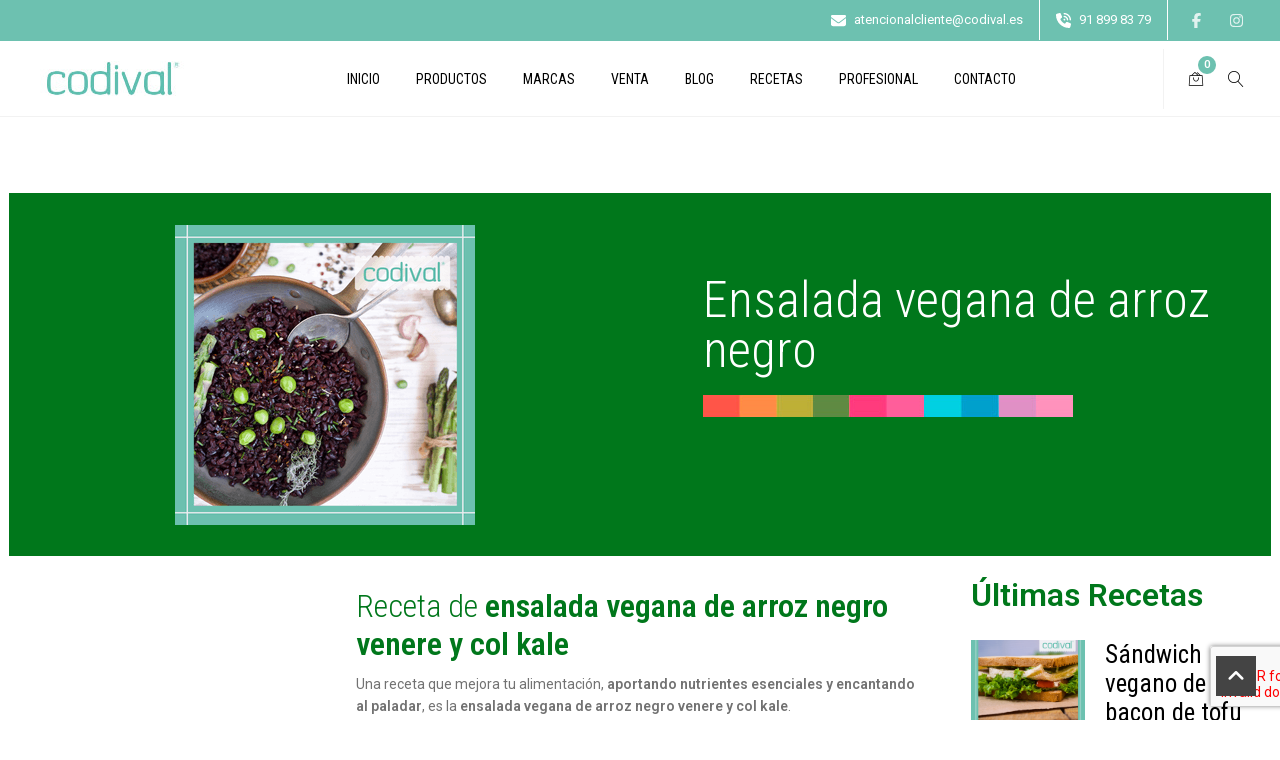

--- FILE ---
content_type: text/css
request_url: https://codival.es/wp-content/themes/creativo/assets/css/style.min.css?ver=7.7.35
body_size: 17140
content:
.top-bar .top_contact a{display:-webkit-box;display:-ms-flexbox;display:flex;-webkit-box-align:center;-ms-flex-align:center;align-items:center}
.top-bar .top_contact svg{width:15px;height:15px;-webkit-transition:all .2s ease-in-out;transition:all .2s ease-in-out}
.side_contact .top_contact svg{width:15px;height:15px;-webkit-transition:fill .2s ease-in-out;transition:fill .2s ease-in-out}
.side_contact .top_contact .contact_email a{display:-webkit-box;display:-ms-flexbox;display:flex;-webkit-box-align:start;-ms-flex-align:start;align-items:flex-start;-webkit-box-align:center;-ms-flex-align:center;align-items:center}
.side_contact .top_contact .contact_phone,.side_contact .top_contact .contact_address{display:-webkit-box !important;display:-ms-flexbox !important;display:flex !important;-webkit-box-align:center;-ms-flex-align:center;align-items:center}
.side_contact .top_contact .contact_address svg{width:17px;height:17px}
#top-menu li:first-child>a{padding-left:0}
#top-menu li ul.remove_css_animation{transition:initial;-webkit-transition:initial;display:none}
#top-menu li ul.sub-menu li a{padding-left:1rem;padding-right:1rem}
#top-menu li:hover ul{opacity:1;visibility:visible}
#top-menu li li{border-bottom:1px solid #edf2f7;padding:0;line-height:2.5rem}
#top-menu li li:last-child{border-bottom:0}
#top-menu li li a{display:block}
#top-menu li:last-child{border:0}
.full_header{z-index:2000}
.admin-bar.side-header .header_inside_left,.admin-bar.side-header .header_inside_right{top:32px}
.side_inside a{display:block}
.side_navigation #navigation .sf-sub-indicator{position:absolute;right:0}
.side_navigation #navigation ul li{line-height:48px;height:48px;padding:0 30px}
.side_navigation #navigation ul li.header_search_li{display:none}
.side_navigation #navigation ul li:hover{z-index:1}
.side_navigation #navigation ul li a:hover,.side_navigation #navigation ul li.current_page_item a,.side_navigation #navigation ul li.current-menu-ancestor a{border-left-color:#65c18b}
.side_navigation #navigation ul.sub-menu{box-shadow:1px 0 4px rgba(0,0,0,0.1);-webkit-box-shadow:1px 1px 4px rgba(0,0,0,0.2)}
.side_navigation #navigation ul ul li{padding:0}
.side_navigation #navigation ul ul li .sf-sub-indicator{right:5px}
.side_navigation #navigation ul li a{display:block;line-height:48px;-webkit-box-sizing:border-box;box-sizing:border-box;padding:0 30px;border-left:3px solid transparent;transition:all .2s ease-in-out;-webkit-transition:all .2s ease-in-out;border-bottom:1px solid #e8ebed;background-color:transparent}
.side_navigation #navigation ul ul{left:300px;top:0;min-width:220px;border-top:0}
.side_navigation #navigation ul ul:before{content:"";position:absolute;left:0;width:3px;height:100%;background-color:green;z-index:9999}
.side_navigation #navigation ul ul li a{border-left:0;border-bottom:0;height:auto}
.side_navigation #navigation ul ul ul{left:220px}
.side_navigation #navigation>ul li:hover>a{border-left-color:#65c18b}
.header_inside_right .side_navigation #navigation .sf-sub-indicator{right:auto;left:0}
.header_inside_right .side_navigation #navigation ul li a{border-left:0;border-right:3px solid transparent}
.header_inside_right .side_navigation #navigation ul li a:hover,.header_inside_right .side_navigation #navigation ul li.current_page_item a,.header_inside_right .side_navigation #navigation ul li.current-menu-ancestor a{border-right-color:#65c18b}
.header_inside_right .side_navigation #navigation ul>ul li:hover>a{border-right-color:#65c18b}
.header_inside_right .side_navigation #navigation ul ul{right:300px;left:auto;border-left:0}
.header_inside_right .side_navigation #navigation ul ul:before{content:"";position:absolute;width:3px;height:100%;background-color:green;z-index:9999;right:0;left:auto}
.header_inside_right .side_navigation #navigation ul ul ul{right:220px}
.header_inside_right .side_navigation #navigation ul ul li a{border-right:0}
.mobile_menu_holder{z-index:99999}
.sticky_mobile{position:fixed !important;top:0;width:100%;z-index:9999}
#searchform{position:relative}
#searchform .search_form_button .searchbut{font-family:"Font Awesome 5 Free";font-weight:900}
.responsive-search .responsive_search_submit{font-family:"Font Awesome 5 Free";font-weight:900;position:absolute}
figure a .text-overlay{opacity:0;height:100%;position:absolute;text-decoration:none;width:100%;z-index:100;background:#80c550;background:rgba(128,197,80,0.9);-webkit-transition:all .4s;transition:all .4s}
figure.event_image_list .text-overlay{opacity:0;height:100%;position:absolute;text-decoration:none;width:100%;z-index:100;background:#80c550;background:rgba(128,197,80,0.9);-webkit-transition:all .4s;transition:all .4s}
figure.event_image_list:hover .text-overlay{opacity:1}
.blogpost:hover .text-overlay,.posts-grid-item:hover .text-overlay,.grid-posts:hover .text-overlay{opacity:1}
figure a .text-overlay .info{text-align:center;top:56%;transform:translateY(-50%);-webkit-transform:translateY(-50%);transition:top .2s linear;-webkit-transition:top .2s linear;-moz-transition:top .2s linear;width:100%;left:0;position:absolute;color:#fff;font-size:45px;line-height:45px;font-weight:300}
.blogpost:hover figure a .text-overlay .info,.posts-grid-item:hover figure a .text-overlay .info,.grid-posts:hover figure a .text-overlay .info{top:50%}
figure a .text-overlay .info .plus_icon{display:block;position:relative;top:-3px}
figure a .text-overlay .info i{display:block;font-size:16px;width:40px;height:40px;line-height:40px;margin:0 auto;background-color:#444;border-radius:50%}
.thumbs-post-prev a,.thumbs-post-next a{display:-webkit-box;display:-ms-flexbox;display:flex;-webkit-box-align:center;-ms-flex-align:center;align-items:center}
.thumbs-post-prev a h5,.thumbs-post-next a h5{color:#2d3748}
.vertical-related-posts .related-posts-item:last-child{margin-bottom:0}
.vertical-related-posts .thumbnail-wrap{min-width:345px}
.related-thumbs-img img{width:100%;height:auto}
.posts-pagination a,.posts-pagination span.current{width:2rem;line-height:2.25rem;height:2.25rem}
.posts-pagination .pagination-next,.posts-pagination .pagination-prev{width:4rem}
.posts-pagination .posts-navigation-numbers a:last-child{margin-right:0}
.cr-equal-height .posts-grid-item .post-content-render{height:100%;display:-webkit-box;display:-ms-flexbox;display:flex;-webkit-box-orient:vertical;-webkit-box-direction:normal;-ms-flex-direction:column;flex-direction:column}
.cr-equal-height .posts-grid-item .post-content-render figure{height:100%;-webkit-box-flex:1;-ms-flex-positive:1;flex-grow:1}
.cr-equal-height .post-excerpt{-webkit-box-flex:1;-ms-flex-positive:1;flex-grow:1}
.cr-equal-height .post-meta,.cr-equal-height .post-meta-separator{-webkit-box-flex:0;-ms-flex-positive:0;flex-grow:0}
.cr-equal-height .post-content{display:-webkit-box;display:-ms-flexbox;display:flex;-webkit-box-orient:vertical;-webkit-box-direction:normal;-ms-flex-direction:column;flex-direction:column;height:100%}
.cr-recent-posts-container .cr-img-full-height a{height:100%}
.cr-recent-posts-container .cr-img-full-height img{height:100%;-o-object-fit:cover;object-fit:cover}
.sidebar-widget ul li.cat-item,.footer_widget ul li.cat-item,.social-links-wrap ul li.cat-item{position:relative}
.sidebar-widget ul li.cat-item span,.footer_widget ul li.cat-item span,.social-links-wrap ul li.cat-item span{position:absolute;right:0}
.sidebar-widget span.post-date,.footer_widget span.post-date,.social-links-wrap span.post-date{font-size:.75rem;display:block;margin-bottom:.625rem}
.sidebar-widget .gallery-item,.footer_widget .gallery-item,.social-links-wrap .gallery-item{margin:0 !important}
.sidebar-widget .gallery-item img,.footer_widget .gallery-item img,.social-links-wrap .gallery-item img{border-color:transparent !important}
.sidebar-widget .contact li,.footer_widget .contact li,.social-links-wrap .contact li{border:0;padding-left:2rem;padding-bottom:0;margin-bottom:1rem;position:relative}
.sidebar-widget .contact li i,.sidebar-widget .contact li svg,.footer_widget .contact li i,.footer_widget .contact li svg,.social-links-wrap .contact li i,.social-links-wrap .contact li svg{left:0;text-align:center;position:absolute;width:1.25rem;height:1.25rem;line-height:1.25rem;top:2px}
.sidebar-widget .get_social,.footer_widget .get_social,.social-links-wrap .get_social{display:-webkit-box;display:-ms-flexbox;display:flex;-ms-flex-wrap:wrap;flex-wrap:wrap;-webkit-box-pack:center;-ms-flex-pack:center;justify-content:center}
.sidebar-widget .get_social li,.footer_widget .get_social li,.social-links-wrap .get_social li{border:0;padding:0;margin:2px}
.sidebar-widget .instagram-widget li,.footer_widget .instagram-widget li,.social-links-wrap .instagram-widget li{border:0;padding:0;margin:0}
.flexslider-wrap .flexslider{overflow:hidden}
.video-container{position:relative;padding-bottom:56.25%;padding-top:0;height:0;overflow:hidden}
.video-container iframe,.video-container object,.video-container embed{position:absolute;top:0;left:0;width:100%;height:100%}
#mobile-panel{-webkit-transform:translateX(-300px);transform:translateX(-300px);z-index:99999;-webkit-backface-visibility:hidden;visibility:hidden;width:300px;background:#fff}
.side-panel-trigger{position:relative}
body.mobile-panel-open #mobile-panel{-webkit-transform:translateX(0);transform:translateX(0);visibility:visible}
body.mobile-panel-open #mobile-panel .sidebar-widget{overflow:hidden}
#mobile-panel{-webkit-transition:visibility .5s ease-in-out,-webkit-transform .5s ease-in-out;transition:visibility .5s ease-in-out,-webkit-transform .5s ease-in-out;transition:transform .5s ease-in-out,visibility .5s ease-in-out;transition:transform .5s ease-in-out,visibility .5s ease-in-out,-webkit-transform .5s ease-in-out}
#mobile-panel .mobile-close_navbar{padding-right:3px}
#mobile-panel .mobile_search_holder{background:transparent;padding:0;border:0;margin-top:30px}
#mobile-panel #responsive_menu{border:0}
#mobile-panel #responsive_menu li a:not(.button){padding:10px 0;font-size:12px}
#mobile-panel #responsive_menu ul .sf-sub-indicator i{-webkit-transform:rotate(90deg);transform:rotate(90deg)}
#mobile-panel #responsive_menu ul .sf-sub-indicator.nav-sub-opened i{-webkit-transform:rotate(270deg);transform:rotate(270deg)}
#mobile-panel #responsive_menu ul ul{padding-left:30px}
#mobile-panel #responsive_menu ul li a:not(.button){padding-left:30px}
#mobile-panel #responsive_menu .sf-sub-indicator{width:85px;margin-right:-15px;padding-left:35px;line-height:45px;font-size:15px;right:0}
#mobile-panel #responsive_menu .sf-sub-indicator i{-webkit-transition:-webkit-transform .2s ease-in-out;transition:-webkit-transform .2s ease-in-out;transition:transform .2s ease-in-out;transition:transform .2s ease-in-out,-webkit-transform .2s ease-in-out;-webkit-transition:transform .2s ease-in-out}
#mobile-panel #responsive_menu .sf-sub-indicator.nav-sub-opened i{-webkit-transform:rotate(180deg);transform:rotate(180deg)}
#mobile-panel #mobile-panel-trigger{opacity:0;-webkit-transition:opacity .2s ease-in-out,visibility .2s ease-in-out,-webkit-transform .15s ease-in-out;transition:opacity .2s ease-in-out,visibility .2s ease-in-out,-webkit-transform .15s ease-in-out;transition:opacity .2s ease-in-out,visibility .2s ease-in-out,transform .15s ease-in-out;transition:opacity .2s ease-in-out,visibility .2s ease-in-out,transform .15s ease-in-out,-webkit-transform .15s ease-in-out;-webkit-transition-delay:.4s;transition-delay:.4s;visibility:hidden;-webkit-transform:translateX(-40px);transform:translateX(-40px)}
.body-overlay-mobile{-webkit-backface-visibility:hidden;z-index:101;visibility:hidden}
body.mobile-panel-open #mobile-panel #mobile-panel-trigger{opacity:1;-webkit-transform:translateX(0);transform:translateX(0);visibility:visible}
body.mobile-panel-open .body-overlay-mobile{opacity:.85;pointer-events:auto;visibility:visible}
#mobile-shop-panel{-webkit-transform:translateX(-300px);transform:translateX(-300px);z-index:99999;-webkit-backface-visibility:hidden;visibility:hidden;width:300px;background:#fff;-webkit-transition:visibility .5s ease-in-out,-webkit-transform .5s ease-in-out;transition:visibility .5s ease-in-out,-webkit-transform .5s ease-in-out;transition:transform .5s ease-in-out,visibility .5s ease-in-out;transition:transform .5s ease-in-out,visibility .5s ease-in-out,-webkit-transform .5s ease-in-out}
#mobile-shop-panel .mobile-shop-close_navbar{padding-right:3px}
#mobile-shop-panel #mobile-shop-panel-trigger{opacity:0;-webkit-transition:opacity .2s ease-in-out,visibility .2s ease-in-out,-webkit-transform .15s ease-in-out;transition:opacity .2s ease-in-out,visibility .2s ease-in-out,-webkit-transform .15s ease-in-out;transition:opacity .2s ease-in-out,visibility .2s ease-in-out,transform .15s ease-in-out;transition:opacity .2s ease-in-out,visibility .2s ease-in-out,transform .15s ease-in-out,-webkit-transform .15s ease-in-out;-webkit-transition-delay:.4s;transition-delay:.4s;visibility:hidden;-webkit-transform:translateX(-40px);transform:translateX(-40px)}
#mobile-shop-panel .shopping_cart_items{position:relative;visibility:visible;opacity:1;-webkit-box-shadow:none;box-shadow:none;margin:0;width:100%;border:0;background-color:transparent}
#mobile-shop-panel .shopping_cart_items:before{content:initial}
#mobile-shop-panel .shopping_cart_items .cart_item{background-color:transparent;padding:1.25rem 0}
#mobile-shop-panel .shopping_cart_items .cart_item_title{font-size:18px;font-weight:600}
#mobile-shop-panel .shopping_cart_items .cart_item_price_quantity{font-size:14px;font-weight:600;opacity:.6}
#mobile-shop-panel .shopping_cart_items .shopping_cart_total,#mobile-shop-panel .shopping_cart_items .cart_checkout{padding:1.25rem 0}
body.mobile-shop-panel-open #mobile-shop-panel{-webkit-transform:translateX(0);transform:translateX(0);visibility:visible}
body.admin-bar #mobile-shop-panel{margin-top:46px}
.body-overlay-mobile-shop{-webkit-backface-visibility:hidden;z-index:50;visibility:hidden}
body.mobile-shop-panel-open{overflow:hidden}
body.mobile-shop-panel-open #mobile-shop-panel #mobile-shop-panel-trigger{opacity:1;-webkit-transform:translateX(0);transform:translateX(0);visibility:visible}
body.mobile-shop-panel-open .body-overlay-mobile-shop{opacity:.85;z-index:50;pointer-events:auto;visibility:visible}
#woo-side-panel{background-color:#fff;color:#444;width:400px;right:-400px;z-index:3006;-webkit-backface-visibility:hidden}
#woo-side-panel .side_shopping_cart_items{display:-webkit-box;display:-ms-flexbox;display:flex;-webkit-box-orient:vertical;-webkit-box-direction:normal;-ms-flex-direction:column;flex-direction:column;-webkit-box-pack:justify;-ms-flex-pack:justify;justify-content:space-between;height:100%}
#woo-side-panel .shopping_cart_total,#woo-side-panel .cart_checkout{padding-left:0 !important;padding-right:0 !important}
#woo-side-panel .cart_item{padding-left:0 !important;padding-right:25px}
#woo-side-panel .cr_offcanvas_cart_content{height:100%}
#woo-side-panel .cr_cart_items_wrap{max-height:70vh;overflow-y:auto}
#woo-side-panel .cr_cart_items_wrap::-webkit-scrollbar{width:4px}
#woo-side-panel .cr_cart_items_wrap::-webkit-scrollbar-thumb{background-color:#888;border-radius:10px}
#woo-side-panel .cr_cart_items_wrap::-webkit-scrollbar-track{background-color:#f1f1f1;border-radius:10px}
#woo-side-panel .cart-item-image{max-width:80px}
.shopping_cart_items .cart_item_details{position:relative;padding-right:20px}
.cr_remove_product_side{top:10px;right:0;width:18px;height:18px;line-height:18px;text-align:center;background-color:#f4f4f4;font-size:14px;font-weight:700;color:#e41212;-webkit-transition:all .2s ease-in-out;transition:all .2s ease-in-out}
.cr_remove_product_side:hover{color:#fff;background-color:#e41212}
#side-panel{right:-300px;z-index:3006;-webkit-backface-visibility:hidden}
.side-panel-trigger{position:relative}
body.side-panel-open #side-panel,body.woo-side-panel-open #woo-side-panel{right:0}
body.admin-bar #side-panel,body.admin-bar #woo-side-panel{padding-top:72px}
body.side-panel-open #side-panel .sidebar-widget,body.woo-side-panel-open #woo-side-panel .sidebar-widget{overflow:hidden}
body.woo-side-panel-open{overflow:hidden}
#side-panel,#woo-side-panel{-webkit-transition:right .4s ease;transition:right .4s ease}
body.side-push-panel.stretched #wrapper,body.side-push-panel.stretched #header .container{-webkit-transition:right .4s ease;transition:right .4s ease}
.body-overlay{-webkit-backface-visibility:hidden}
body.side-panel-open .body-overlay,body.woo-side-panel-open .body-overlay{opacity:.7;z-index:50;pointer-events:auto}
body.side-panel-open:not(.device-xxs):not(.device-xs):not(.device-sm) .body-overlay:hover,body.woo-side-panel-open:not(.device-xxs):not(.device-xs):not(.device-sm) .body-overlay:hover{cursor:crosshair}
.testimonials-wrap.modern .testimonial-item:before{content:"";width:109px;height:109px;background:url("../images/quotes.png") no-repeat top left;position:absolute;display:block;top:0;left:0}
.testimonials-wrap.modern .testimonial-item.has_image{padding-top:0}
.testimonials-wrap.modern .testimonial-item.has_image:before{top:45px}
.testimonials-wrap.modern .testimonial-item.testimonial-right:before{left:auto;right:0;-webkit-transform:rotateY(180deg);transform:rotateY(180deg)}
.testimonials-wrap.modern .testimonial-item.testimonial-left.has_image:before,.testimonials-wrap.modern .testimonial-item.testimonial-right.has_image:before{background-size:50px;width:50px;height:50px;top:80px;left:10px}
.testimonials-wrap.modern .testimonial-item.testimonial-right.has_image:before{left:auto;right:10px}
.product_feature .pf-image-left_above{margin-left:0}
.product_feature .pf-image-right_above{margin-right:0}
.cr-countdown.inline .countdown-ul{margin-bottom:30px}
.cr-countdown.inline .countdown-ul li{margin:0;padding:0;border:0}
.cr-countdown.inline .countdown-ul li>div{margin-right:20px;padding-right:30px;display:-webkit-box;display:-ms-flexbox;display:flex;-webkit-box-align:center;-ms-flex-align:center;align-items:center;position:relative}
.cr-countdown.inline .countdown-ul li>div:after{content:"/";position:absolute;right:0;line-height:1;font-weight:300}
.cr-countdown.inline .countdown-ul li:last-child>div{margin-right:0;padding-right:0}
.cr-countdown.inline .countdown-ul li:last-child>div:after{content:initial}
.cr-countdown.inline .countdown-ul li .time_st{margin-bottom:0;margin-right:5px}
.get_social li a,#navigation .has-mega-menu .get_social li a{display:-webkit-box;display:-ms-flexbox;display:flex;-webkit-box-align:center;-ms-flex-align:center;align-items:center;-webkit-box-pack:center;-ms-flex-pack:center;justify-content:center;width:32px;height:32px}
.get_social li svg,#navigation .has-mega-menu .get_social li svg{width:18px;height:18px}
.get_social li .facebook,#navigation .has-mega-menu .get_social li .facebook{color:#677fb5}
.get_social li .facebook svg,#navigation .has-mega-menu .get_social li .facebook svg{fill:#677fb5}
.get_social li .facebook:hover,#navigation .has-mega-menu .get_social li .facebook:hover{background-color:#677fb5;color:#fff}
.get_social li .facebook:hover svg,#navigation .has-mega-menu .get_social li .facebook:hover svg{fill:#fff}
.get_social li .twitter,#navigation .has-mega-menu .get_social li .twitter{color:#70c2e9}
.get_social li .twitter svg,#navigation .has-mega-menu .get_social li .twitter svg{fill:#70c2e9}
.get_social li .twitter:hover,#navigation .has-mega-menu .get_social li .twitter:hover{background-color:#000;color:#fff}
.get_social li .twitter:hover svg,#navigation .has-mega-menu .get_social li .twitter:hover svg{fill:#fff}
.get_social li .tiktok,#navigation .has-mega-menu .get_social li .tiktok{color:#000}
.get_social li .tiktok svg,#navigation .has-mega-menu .get_social li .tiktok svg{fill:#000}
.get_social li .tiktok:hover,#navigation .has-mega-menu .get_social li .tiktok:hover{background-color:#000;color:#fff}
.get_social li .tiktok:hover svg,#navigation .has-mega-menu .get_social li .tiktok:hover svg{fill:#fff}
.get_social li .gplus,#navigation .has-mega-menu .get_social li .gplus{color:#dc4a38}
.get_social li .gplus svg,#navigation .has-mega-menu .get_social li .gplus svg{fill:#dc4a38}
.get_social li .gplus:hover,#navigation .has-mega-menu .get_social li .gplus:hover{background-color:#dc4a38;color:#fff}
.get_social li .gplus:hover svg,#navigation .has-mega-menu .get_social li .gplus:hover svg{fill:#fff}
.get_social li .linkedin,#navigation .has-mega-menu .get_social li .linkedin{color:#3daccf}
.get_social li .linkedin svg,#navigation .has-mega-menu .get_social li .linkedin svg{fill:#3daccf}
.get_social li .linkedin:hover,#navigation .has-mega-menu .get_social li .linkedin:hover{background-color:#3daccf;color:#fff}
.get_social li .linkedin:hover svg,#navigation .has-mega-menu .get_social li .linkedin:hover svg{fill:#fff}
.get_social li .tumblr,#navigation .has-mega-menu .get_social li .tumblr{color:#3d5a70}
.get_social li .tumblr svg,#navigation .has-mega-menu .get_social li .tumblr svg{fill:#3d5a70}
.get_social li .tumblr:hover,#navigation .has-mega-menu .get_social li .tumblr:hover{background-color:#3d5a70;color:#fff}
.get_social li .tumblr:hover svg,#navigation .has-mega-menu .get_social li .tumblr:hover svg{fill:#fff}
.get_social li .flickr,#navigation .has-mega-menu .get_social li .flickr{color:#ff3ba4}
.get_social li .flickr svg,#navigation .has-mega-menu .get_social li .flickr svg{fill:#ff3ba4}
.get_social li .flickr:hover,#navigation .has-mega-menu .get_social li .flickr:hover{background-color:#ff3ba4;color:#fff}
.get_social li .flickr:hover svg,#navigation .has-mega-menu .get_social li .flickr:hover svg{fill:#fff}
.get_social li .youtube,#navigation .has-mega-menu .get_social li .youtube{color:#282928}
.get_social li .youtube svg,#navigation .has-mega-menu .get_social li .youtube svg{fill:#282928}
.get_social li .youtube:hover,#navigation .has-mega-menu .get_social li .youtube:hover{background-color:#282928;color:#fff}
.get_social li .youtube:hover svg,#navigation .has-mega-menu .get_social li .youtube:hover svg{fill:#fff}
.get_social li .dribbble,#navigation .has-mega-menu .get_social li .dribbble{color:#f26798}
.get_social li .dribbble svg,#navigation .has-mega-menu .get_social li .dribbble svg{fill:#f26798}
.get_social li .dribbble:hover,#navigation .has-mega-menu .get_social li .dribbble:hover{background-color:#f26798;color:#fff}
.get_social li .dribbble:hover svg,#navigation .has-mega-menu .get_social li .dribbble:hover svg{fill:#fff}
.get_social li .behance,#navigation .has-mega-menu .get_social li .behance{color:#3496ff}
.get_social li .behance svg,#navigation .has-mega-menu .get_social li .behance svg{fill:#3496ff}
.get_social li .behance:hover,#navigation .has-mega-menu .get_social li .behance:hover{background-color:#3496ff;color:#fff}
.get_social li .behance:hover svg,#navigation .has-mega-menu .get_social li .behance:hover svg{fill:#fff}
.get_social li .skype,#navigation .has-mega-menu .get_social li .skype{color:#00aff0}
.get_social li .skype svg,#navigation .has-mega-menu .get_social li .skype svg{fill:#00aff0}
.get_social li .skype:hover,#navigation .has-mega-menu .get_social li .skype:hover{background-color:#00aff0;color:#fff}
.get_social li .skype:hover svg,#navigation .has-mega-menu .get_social li .skype:hover svg{fill:#fff}
.get_social li .digg,#navigation .has-mega-menu .get_social li .digg{color:#000}
.get_social li .digg svg,#navigation .has-mega-menu .get_social li .digg svg{fill:#000}
.get_social li .digg:hover,#navigation .has-mega-menu .get_social li .digg:hover{background-color:#000;color:#fff}
.get_social li .digg:hover svg,#navigation .has-mega-menu .get_social li .digg:hover svg{fill:#fff}
.get_social li .reddit,#navigation .has-mega-menu .get_social li .reddit{color:#2494ed}
.get_social li .reddit svg,#navigation .has-mega-menu .get_social li .reddit svg{fill:#2494ed}
.get_social li .reddit:hover,#navigation .has-mega-menu .get_social li .reddit:hover{background-color:#2494ed;color:#fff}
.get_social li .reddit:hover svg,#navigation .has-mega-menu .get_social li .reddit:hover svg{fill:#fff}
.get_social li .deviant,#navigation .has-mega-menu .get_social li .deviant{color:#04cc47}
.get_social li .deviant svg,#navigation .has-mega-menu .get_social li .deviant svg{fill:#04cc47}
.get_social li .deviant:hover,#navigation .has-mega-menu .get_social li .deviant:hover{background-color:#04cc47;color:#fff}
.get_social li .deviant:hover svg,#navigation .has-mega-menu .get_social li .deviant:hover svg{fill:#fff}
.get_social li .vimeo,#navigation .has-mega-menu .get_social li .vimeo{color:#5bc8ff}
.get_social li .vimeo svg,#navigation .has-mega-menu .get_social li .vimeo svg{fill:#5bc8ff}
.get_social li .vimeo:hover,#navigation .has-mega-menu .get_social li .vimeo:hover{background-color:#5bc8ff;color:#fff}
.get_social li .vimeo:hover svg,#navigation .has-mega-menu .get_social li .vimeo:hover svg{fill:#fff}
.get_social li .soundcloud,#navigation .has-mega-menu .get_social li .soundcloud{color:#ff5419}
.get_social li .soundcloud svg,#navigation .has-mega-menu .get_social li .soundcloud svg{fill:#ff5419}
.get_social li .soundcloud:hover,#navigation .has-mega-menu .get_social li .soundcloud:hover{background-color:#ff5419;color:#fff}
.get_social li .soundcloud:hover svg,#navigation .has-mega-menu .get_social li .soundcloud:hover svg{fill:#fff}
.get_social li .pinterest,#navigation .has-mega-menu .get_social li .pinterest{color:#ec2327}
.get_social li .pinterest svg,#navigation .has-mega-menu .get_social li .pinterest svg{fill:#ec2327}
.get_social li .pinterest:hover,#navigation .has-mega-menu .get_social li .pinterest:hover{background-color:#ec2327;color:#fff}
.get_social li .pinterest:hover svg,#navigation .has-mega-menu .get_social li .pinterest:hover svg{fill:#fff}
.get_social li .whatsapp,#navigation .has-mega-menu .get_social li .whatsapp{color:#475a64}
.get_social li .whatsapp svg,#navigation .has-mega-menu .get_social li .whatsapp svg{fill:#475a64}
.get_social li .whatsapp:hover,#navigation .has-mega-menu .get_social li .whatsapp:hover{background-color:#475a64;color:#fff}
.get_social li .whatsapp:hover svg,#navigation .has-mega-menu .get_social li .whatsapp:hover svg{fill:#fff}
.get_social li .instagram,#navigation .has-mega-menu .get_social li .instagram{color:#517fa4}
.get_social li .instagram svg,#navigation .has-mega-menu .get_social li .instagram svg{fill:#517fa4}
.get_social li .instagram:hover,#navigation .has-mega-menu .get_social li .instagram:hover{background-color:#517fa4;color:#fff}
.get_social li .instagram:hover svg,#navigation .has-mega-menu .get_social li .instagram:hover svg{fill:#fff}
.get_social li .stumbleupon,#navigation .has-mega-menu .get_social li .stumbleupon{color:#88d054}
.get_social li .stumbleupon svg,#navigation .has-mega-menu .get_social li .stumbleupon svg{fill:#88d054}
.get_social li .stumbleupon:hover,#navigation .has-mega-menu .get_social li .stumbleupon:hover{background-color:#88d054;color:#fff}
.get_social li .stumbleupon:hover svg,#navigation .has-mega-menu .get_social li .stumbleupon:hover svg{fill:#fff}
.get_social li .xing,#navigation .has-mega-menu .get_social li .xing{color:#00605e}
.get_social li .xing svg,#navigation .has-mega-menu .get_social li .xing svg{fill:#00605e}
.get_social li .xing:hover,#navigation .has-mega-menu .get_social li .xing:hover{background-color:#00605e;color:#fff}
.get_social li .xing:hover svg,#navigation .has-mega-menu .get_social li .xing:hover svg{fill:#fff}
.grid-layout figure.cols-5,.masonry_images.has_spacing figure.cols-5{width:calc(19.95% - 1rem)}
.grid-layout figure.cols-4,.masonry_images.has_spacing figure.cols-4{width:calc(24.9% - 1rem)}
.grid-layout figure.cols-3,.masonry_images.has_spacing figure.cols-3{width:calc(33% - 1rem)}
.grid-layout figure.cols-2,.masonry_images.has_spacing figure.cols-2{width:calc(49.9% - 1rem)}
.grid-layout.fullscreen figure,.grid-layout.no-spacing figure{margin:0}
.grid-layout.fullscreen figure.cols-5,.grid-layout.no-spacing figure.cols-5{width:19.95%}
.grid-layout.fullscreen figure.cols-4,.grid-layout.no-spacing figure.cols-4{width:24.9%}
.grid-layout.fullscreen figure.cols-3,.grid-layout.no-spacing figure.cols-3{width:33%}
.grid-layout.fullscreen figure.cols-2,.grid-layout.no-spacing figure.cols-2{width:49.9%}
.masonry_images figure.cols-5{width:19.95%}
.masonry_images figure.cols-4{width:24.9%}
.masonry_images figure.cols-3{width:33.3%}
.masonry_images figure.cols-2{width:49.9%}
.masonry_images figure.cr-portfolio-margin.cols-5{width:calc(19.95% - 1rem)}
.masonry_images figure.cr-portfolio-margin.cols-4{width:calc(24.9% - 1rem)}
.masonry_images figure.cr-portfolio-margin.cols-3{width:calc(33.3% - 1rem)}
.masonry_images figure.cr-portfolio-margin.cols-2{width:calc(49.9% - 1rem)}
.grid-layout figure:hover .effect-overlay .zoomin,.grid-layout figure:hover .effect-overlay .launch{margin-top:0;opacity:1}
.grid-layout figure:focus .effect-overlay .zoomin,.grid-layout figure:focus .effect-overlay .launch{margin-top:0;opacity:1}
.grid-layout.icons_extra_margin figure:hover .effect-overlay .zoomin,.grid-layout.icons_extra_margin figure:hover .effect-overlay .launch{margin-top:-40px}
.grid-layout.icons_extra_margin figure:focus .effect-overlay .zoomin,.grid-layout.icons_extra_margin figure:focus .effect-overlay .launch{margin-top:-40px}
.grid-layout.hover figure figcaption{position:absolute;top:auto;bottom:0;-webkit-transform:translateY(100%);transform:translateY(100%);-webkit-transition:-webkit-transform .3s ease-in-out;transition:-webkit-transform .3s ease-in-out;transition:transform .3s ease-in-out;transition:transform .3s ease-in-out,-webkit-transform .3s ease-in-out;-webkit-transition:transform .3s ease-in-out;padding-top:1rem;padding-bottom:1rem}
.grid-layout.hover figure:hover figcaption{-webkit-transform:translateY(0);transform:translateY(0)}
.grid-layout.hide_icons .zoomin,.grid-layout.hide_icons .launch{display:none}
.hide_icons.grid-layout figure:hover .effect-overlay .launch,.hide_icons.grid-layout figure:focus .effect-overlay .launch{top:0}
.hide_icons figure.effect-zoe .effect-overlay .launch a{display:block;width:100%;height:100%}
.hide_icons figure.effect-zoe .effect-overlay .launch a i{font-family:"Font Awesome 5 Free";font-weight:900}
.grid-layout figure.effect-zoe img{opacity:1;-webkit-transition:-webkit-transform .35s;transition:-webkit-transform .35s;transition:transform .35s;transition:transform .35s,-webkit-transform .35s}
figure.effect-zoe a{color:#fff;display:block}
figure.effect-zoe .tags{color:#b5b8bf;font-size:12px}
figure.effect-zoe .tags a{color:#b5b8bf;font-size:12px}
figure.effect-zoe .tags i{font-size:11px;color:#d7d8db;margin-right:2px}
figure.effect-zoe:hover .effect-overlay,figure.effect-zoe:focus .effect-overlay{opacity:1}
figure.effect-zoe:hover img,figure.effect-zoe:focus img{-webkit-transform:scale(1.15);transform:scale(1.15)}
figure.effect-zoe:hover figcaption,figure.effect-zoe:focus figcaption{-webkit-transform:translate3d(0,0,0);transform:translate3d(0,0,0)}
.portfolio-modern .cr-stack-images-item a{display:block}
.portfolio-modern .cr-stack-images-item img{margin:0 auto}
.portfolio-modern-image{max-width:550px}
.portfolio-modern-categs a{color:#2b7ce6}
.portfolio-modern-description .portfolio-modern-content{color:#757575}
.portfolio-modern-description .project-info-details{color:#939399}
.cr-shadow-sm .portfolio-item-modern{-webkit-box-shadow:0 0 10px rgba(0,0,0,0.08);box-shadow:0 0 10px rgba(0,0,0,0.08)}
.cr-shadow-md .portfolio-item-modern{-webkit-box-shadow:0 0 15px rgba(0,0,0,0.1);box-shadow:0 0 15px rgba(0,0,0,0.1)}
.cr-shadow-lg .portfolio-item-modern{-webkit-box-shadow:0 0 25px rgba(0,0,0,0.13);box-shadow:0 0 25px rgba(0,0,0,0.13)}
.cr-shadow-xl .portfolio-item-modern{-webkit-box-shadow:0 0 35px rgba(0,0,0,0.17);box-shadow:0 0 35px rgba(0,0,0,0.17)}
.flat_modern_portfolio_below .modern_overlay_effect{position:relative;opacity:1}
.flat_modern_portfolio_below figure.modern_portfolio_layout .make_this_full{display:none}
.flat_modern_portfolio_below .portfolio_content_wrap{top:auto;transform:none;-webkit-transform:none}
.flat_modern_portfolio_below figure.modern_portfolio_layout h3{padding-bottom:0;margin-bottom:0;opacity:1;top:auto}
.flat_modern_portfolio_below figure.modern_portfolio_layout span.portfolio_categ_list{position:relative;bottom:auto;left:auto;margin-top:0;padding-top:0;opacity:1}
.grid-masonry.masonry-cols-4 .posts-grid-item{width:calc(25% - 1.25rem)}
.grid-masonry.masonry-cols-3 .posts-grid-item{width:calc(33% - 0.85rem)}
.grid-masonry.masonry-cols-2 .posts-grid-item{width:calc(50% - 1.25rem)}
.grid-masonry.masonry-cols-5 .posts-grid-item{width:calc(20% - 1.25rem)}
.grid-masonry .gutter-sizer{width:1.5rem}
.cr-recent-posts-container .cr-grid-masonry.masonry-cols-4 .posts-grid-item{width:24.9%}
.cr-recent-posts-container .cr-grid-masonry.masonry-cols-3 .posts-grid-item{width:33%}
.cr-recent-posts-container .cr-grid-masonry.masonry-cols-2 .posts-grid-item{width:49.9%}
.cr-recent-posts-container .cr-grid-masonry.masonry-cols-5 .posts-grid-item{width:19.9%}
.cr-recent-posts-container .cr-grid-masonry .posts-grid-item{padding:0 .75rem 1.5rem .75rem}
.post_grid_category span:last-of-type{display:none}
.pricing-features ul li{margin-bottom:.8rem}
.pricing-features ul li:last-child{margin-bottom:0}
.post-content blockquote,.wpb_wrapper blockquote{border-left-width:4px;padding:2rem;background-color:#f7fafc;font-weight:500;color:#1a202c;margin-left:2rem;margin-right:2rem}
.post-content blockquote cite,.wpb_wrapper blockquote cite{font-size:.9rem;margin-top:1rem;display:block;color:#999;font-weight:400}
.post-content blockquote h1,.post-content blockquote h2,.post-content blockquote h3,.post-content blockquote h4,.post-content blockquote h5,.post-content blockquote h6,.wpb_wrapper blockquote h1,.wpb_wrapper blockquote h2,.wpb_wrapper blockquote h3,.wpb_wrapper blockquote h4,.wpb_wrapper blockquote h5,.wpb_wrapper blockquote h6{margin-bottom:.75rem}
.footer_ii_content .footer_ii_el a{display:block}
.footer_ii_content .footer_ii_el img{max-width:100%;height:auto;margin:0 auto}
.cr-instagram-widget ul li img{-o-object-fit:cover;object-fit:cover;display:none}
.cr-instagram-widget.insta-img-show ul li img{display:block}
.instagram_footer_wrap .cr-instagram-widget ul{display:-webkit-box;display:-ms-flexbox;display:flex;-webkit-box-pack:center;-ms-flex-pack:center;justify-content:center}
.instagram_footer_wrap .cr-instagram-widget ul li{-webkit-box-flex:1;-ms-flex:1;flex:1}
.instagram_footer_wrap .cr-instagram-widget ul li img{-o-object-fit:cover;object-fit:cover;display:block}
.wrapper-out .container.max-w-full{max-width:100% !important}
#branding .logo{-webkit-transition:all .3s ease-in-out;transition:all .3s ease-in-out}
#branding .logo a img{transition:height .3s ease-in-out;-webkit-transition:height .3s ease-in-out}
#branding .logo a img.hide_logo{display:none}
#branding .logo a img.show_logo{display:block;-webkit-transition:height .3s ease-in-out;transition:height .3s ease-in-out}
#branding .logo a img.show_logo.normal_logo{display:block}
.side_logo a img{max-width:100%}
.side_logo a img.normal_logo{display:block}
#branding .logo a img.show_logo.retina_logo,.side_logo a img.retina_logo{display:none}
#branding .logo a img.mobile_logo,.side-header .mobile_logo{display:none}
.error404 .post_container_full{text-align:center;width:100%;padding:0 20px;-webkit-box-sizing:border-box;box-sizing:border-box}
.error404 .post_container_full .post-content{margin-bottom:30px}
.error404 .post_container_full .new_search_form{max-width:600px;margin:20px auto 50px}
h2.page404{letter-spacing:-1px;font-weight:600;border-bottom:1px solid #f2f2f2;padding:0 0 20px 0;margin-bottom:20px;color:#333;line-height:normal;font-size:40px}
h2.page404 span{display:block;font-size:5em;line-height:1;font-weight:500}
.wp-caption{max-width:100%;font-style:italic;padding:5px;border:1px solid #eee}
.wp-caption img{width:100%}
.wp-caption p{margin-bottom:0 !important;padding-top:5px;text-align:center}
a{text-decoration:none;color:#58a623;-webkit-transition:background-color .2s linear,color .2s linear;transition:background-color .2s linear,color .2s linear}
a:hover{color:#000}
body{font-family:Arial,sans-serif;font-size:13px;line-height:1;font-weight:400;color:#666;overflow-x:hidden;overflow-y:scroll;-webkit-font-smoothing:antialiased;-webkit-text-size-adjust:100%}
.portfolio-related .recent_posts_container article.col.extra-width-full-port:nth-child(5n+1){clear:both}
.top_nav_out{background-color:#fff;border-bottom:1px solid #444;z-index:3001;position:relative}
.top_nav{max-width:960px;margin:0 auto;padding:0 10px;clear:both;min-height:40px}
.tap_to_call{display:none}
.top_social a{transition:all linear .2s;-webkit-transition:all linear .2s;-ms-transition:all linear .2s;-moz-transition:all linear .2s;-o-transition:all linear .2s;background-position:center center;color:#eee;width:40px;height:40px;display:-webkit-box;display:-ms-flexbox;display:flex;-webkit-box-pack:center;-ms-flex-pack:center;justify-content:center;-webkit-box-align:center;-ms-flex-align:center;align-items:center}
.top_social a svg{width:15px;height:15px}
.header_menu_social .top_social a{float:none;display:-webkit-box;display:-ms-flexbox;display:flex}
.top_social a i{width:40px;height:40px;line-height:40px;display:block;text-align:center;font-size:14px}
.size-small .top_social a i{width:30px;height:30px;line-height:30px;font-size:12px}
.size-large .top_social a i{width:50px;height:50px;line-height:50px;font-size:18px}
.size-xlarge .top_social a i{width:55px;height:55px;line-height:55px;font-size:22px}
.footer .top_social a{opacity:1;filter:alpha(opacity=100)}
.top_social a:hover,.footer .top_social a:hover{opacity:1;filter:alpha(opacity=100);color:#fff}
.top_social a:hover svg,.footer .top_social a:hover svg{fill:#fff}
.social-icons-wrap .top_social a.youtube svg,.social-icons-wrap .top_social a.whatsapp svg,.social-icons-wrap .top_social a.behance svg,.social-icons-wrap .top_social a.soundcloud svg,.social-icons-wrap .top_social a.gigthub svg,.social-icons-wrap .top_social a.wechat svg{width:17px;height:17px}
.social-icons-wrap .top_social a.twitter:hover{background-color:#000}
.social-icons-wrap .top_social a.instagram:hover{background-color:#306a92}
.social-icons-wrap .top_social a.tiktok:hover{background-color:#000}
.social-icons-wrap .top_social a.facebook:hover{background-color:#507cbe}
.social-icons-wrap .top_social a.google:hover{background-color:#4d4f54}
.social-icons-wrap .top_social a.linkedin:hover{background-color:#90cadd}
.social-icons-wrap .top_social a.pinterest:hover{background-color:#f16261}
.social-icons-wrap .top_social a.flickr:hover{background-color:#dc97c0}
.social-icons-wrap .top_social a.tumblr:hover{background-color:#4d7ea3}
.social-icons-wrap .top_social a.youtube:hover{background-color:#f16261}
.social-icons-wrap .top_social a.behance:hover{background-color:#1aace3}
.social-icons-wrap .top_social a.whatsapp:hover{background-color:#4cd360}
.social-icons-wrap .top_social a.dribbble:hover{background-color:#d97aa6}
.social-icons-wrap .top_social a.github:hover{background-color:#f1502f}
.social-icons-wrap .top_social a.vimeo:hover{background-color:#1ab7ea}
.social-icons-wrap .top_social a.stumbleupon:hover{background-color:#4ab253}
.social-icons-wrap .top_social a.xing:hover{background-color:#00605e}
.social-icons-wrap .top_social a.soundcloud:hover{background-color:#fe8502}
.social-icons-wrap .top_social a.yelp:hover{background-color:#b4282e}
.social-icons-wrap .top_social a.wechat:hover{background-color:#00d40d}
.social-icons-wrap .top_social a.rss:hover{background-color:#f08421}
.social-icons-wrap .vertical-icons{visibility:hidden;opacity:0}
.social-icons-wrap .vertical-icons a{display:block}
.social-icons-wrap:hover .vertical-icons{visibility:visible;opacity:1}
.footer_navigation{float:right;margin:5px 0}
#footer-menu{line-height:inherit}
#footer-menu li{display:inline-block;padding-right:15px}
#footer-menu li:last-child{padding-right:0}
#footer-menu li ul,#footer-menu li .sf-sub-indicator{display:none}
#footer-menu li a{padding-left:0;padding-right:0}
.modern_social_icons .top_social{text-align:right}
.modern_social_icons .top_social a{width:35px;height:35px}
.modern_social_icons .top_social a i{width:35px;height:35px;line-height:35px}
.modern_cta_head_text,.modern_cta_phone_number{display:block}
.rounded .top_social a{border-radius:5px;-webkit-border-radius:5px}
.circle .top_social a{border-radius:50%;-webkit-border-radius:50%}
.pi-header-row-fixed .sticky_h,.pi-header-row-fixed .sticky_h_menu{position:fixed;top:0;left:0;right:0;z-index:1002}
.admin-bar.pi-header-row-fixed .sticky_h,.admin-bar.pi-header-row-fixed .sticky_h_menu{top:32px}
body.hs-open #navigation form{opacity:1;z-index:100;visibility:visible}
body:not(.hs-open) #navigation ul li.menu-item{opacity:1;-webkit-transition:opacity .3s ease-in-out;transition:opacity .3s ease-in-out}
body.hs-open #navigation ul li.menu-item{opacity:0}
body.hs-open #header_search_wrap a i.fa-times,body.hs-open #header_search_wrap a i.icon-cancel{opacity:1}
body.hs-open #header_search_wrap a i.fa-search,body.hs-open #header_search_wrap a i.icon-magnifier{opacity:0}
.pt_mask{height:100%}
.header_transparent{opacity:0}
.header_transparent.is_visible{opacity:1}
.second_navi_inner #navigation ul li a{display:block;line-height:50px}
.second_navi_inner #navigation ul li a.shopping-cart{background-color:transparent}
.second_navi_inner .additional_icons>ul,.second_navi_inner .side-panel-trigger a i,.second_navi_inner #header_search_wrap a i,.second_navi_inner .additional_icons .shopping_cart_icon a i{line-height:50px;height:50px}
#navigation ul li:first-child a:after{display:none}
.shopping_cart_items.show-products{opacity:1;visibility:visible;z-index:99;top:15px}
#responsive_menu{border-bottom:1px solid rgba(128,128,128,0.2);position:relative;width:100%;margin:0;padding:0;z-index:20;background-color:#fff}
#responsive_menu li{display:block;margin:0}
#responsive_menu li a:not(.button){border-top:1px solid rgba(128,128,128,0.2);display:block;padding:15px 20px;text-align:left;text-decoration:none;font-size:13px;position:relative;text-transform:uppercase;font-weight:700}
#responsive_menu li:first-child a:not(.button){border-top:0}
#responsive_menu li.custom-login-box ul{position:relative;opacity:1;visibility:visible;width:100%;border:0;-webkit-transition:none;transition:none}
#responsive_menu li.custom-login-box ul li{display:block !important}
#responsive_menu li.custom-login-box ul li a:not(.button){border:0}
#responsive_menu li.custom-login-box .woo_login_form{-webkit-transform:none;transform:none;left:auto !important;right:auto !important;position:relative;-webkit-box-shadow:none;box-shadow:none;width:100%;padding:0;opacity:1;visibility:visible;-webkit-transition:none;transition:none;display:none}
#responsive_menu ul.sub-menu{display:none}
#responsive_menu ul a:not(.button){font-weight:normal;text-transform:none;padding-left:40px}
#responsive_menu ul ul a{padding-left:70px}
#responsive_menu ul ul ul a{padding-left:90px}
#responsive_menu ul ul ul ul a{padding-left:110px}
#responsive_menu .sf-sub-indicator{position:absolute;right:10px;font-size:20px;line-height:53px;top:0;margin-left:0;padding-left:0;width:53px;text-align:center}
.mobile_search_holder{background:#fff;padding:15px;-webkit-box-sizing:border-box;box-sizing:border-box;border-bottom:1px solid rgba(128,128,128,0.2)}
#navigation{position:initial}
#navigation [class^=icon-]:before,#navigation [class*=" icon-"]:before{margin-right:0}
#navigation ul ul .sf-sub-indicator{position:absolute;right:5px}
#navigation ul.sub-menu ul{margin-left:0}
#navigation ul.sub-menu li{margin-left:0;border-bottom:1px solid #dcdadb;text-align:left}
#navigation ul.sub-menu li a:after{display:none}
#navigation ul.sub-menu li>a{line-height:35px;width:auto;min-width:165px;position:static;color:#999;margin:0;-webkit-transition:.2s all linear;transition:.2s all linear;font-size:12px}
#navigation ul.sub-menu li:last-child{border:0}
#navigation ul li ul li ul li{display:block;display:block}
#navigation ul li{position:relative}
#navigation ul ul{visibility:hidden;position:absolute;min-width:160px;z-index:30;opacity:0;width:auto;padding:0;-webkit-transition:all .2s ease-in;transition:all .2s ease-in;border-top:3px solid #5bc98c}
#navigation ul li li a{display:block;text-decoration:none;position:relative;border-right:0}
#navigation ul ul ul{top:0;left:100%}
#navigation ul li:hover>ul{visibility:visible;opacity:1}
.no-title .megamenu-title{display:none}
#navigation li.has-mega-menu>ul.sub-menu{display:-webkit-box;display:-ms-flexbox;display:flex;position:absolute;top:100%;left:0;padding:0;width:100%;border-top:3px solid #5bc98c}
#navigation li.has-mega-menu>ul.sub-menu::after{content:"";opacity:.9;top:0;left:0;bottom:0;right:0;z-index:-1;position:absolute}
#navigation li.menu-item.has-mega-menu{position:static}
#navigation .has-mega-menu>ul.sub-menu{width:100%;position:absolute;left:0;padding:0}
#navigation .has-mega-menu>ul.sub-menu>ul.sub-menu{position:relative;display:block;top:auto;left:auto}
#navigation .has-mega-menu>ul.sub-menu>li.menu-item{display:block;left:0;position:relative;width:25%;border:0;background-color:transparent;-webkit-box-shadow:none;box-shadow:none;padding:20px;white-space:inherit;border-right:1px solid #f1f1f1}
#navigation .has-mega-menu ul.sub-menu li>a{padding-left:10px;width:auto;padding-right:0;white-space:inherit}
#navigation .has-mega-menu .megamenu-title{text-align:left;padding:10px;line-height:1.5}
#navigation .has-mega-menu .megamenu-title a{line-height:1.5;padding:0}
#navigation .has-mega-menu .megamenu-title span{-webkit-transform:rotate(90deg);transform:rotate(90deg)}
.has-mega-menu>ul.sub-menu>li.menu-item{-webkit-box-sizing:border-box;box-sizing:border-box;padding:0 20px}
#navigation .has-mega-menu ul li,#navigation .has-mega-menu ul ul,#navigation .has-mega-menu ul li ul li{background-color:transparent;border-bottom:0;white-space:inherit}
#navigation ul li.no-mega-menu ul li a .fa{margin-right:10px}
#navigation .has-mega-menu>ul.sub-menu>li{float:left;border-bottom:0}
#navigation .has-mega-menu>ul.sub-menu>li.menu-item:first-child{border-left:0}
#navigation .has-mega-menu ul li ul{position:relative;visibility:hidden;min-width:inherit;opacity:0;border:0;left:auto;padding:0;box-shadow:none;-webkit-box-shadow:none}
#navigation .has-mega-menu:hover ul li ul{visibility:visible;opacity:1;transition:none;-webkit-transition:none}
#navigation .has-mega-menu>ul.sub-menu>li.mega_col_1{width:100%;border:0}
#navigation .has-mega-menu>ul.sub-menu>li.mega_col_2{width:50%}
#navigation .has-mega-menu>ul.sub-menu>li.mega_col_3{width:33.33%}
#navigation .has-mega-menu>ul.sub-menu>li.mega_col_4{width:25%}
#navigation .has-mega-menu>ul.sub-menu>li.mega_col_5{width:20%}
#navigation .has-mega-menu>ul.sub-menu>li.mega_col_6{width:16.66%}
#navigation .has-mega-menu>ul.sub-menu>li.mega_col_2:nth-child(2n),#navigation .has-mega-menu>ul.sub-menu>li.mega_col_3:nth-child(3n),#navigation .has-mega-menu>ul.sub-menu>li.mega_col_4:nth-child(4n),#navigation .has-mega-menu>ul.sub-menu>li.mega_col_5:nth-child(5n),#navigation .has-mega-menu>ul.sub-menu>li.mega_col_6:nth-child(6n){border:0}
.has-mega-menu>ul.sub-menu>li>ul.sub-menu{display:block}
.has-mega-menu>ul.sub-menu>li>ul.sub-menu li.menu-item a.menu-item-link{display:block;position:relative;text-align:left;float:none;margin:0;padding:10px 10px;line-height:18px}
.megamenu-widgets-container{text-align:left;padding:10px;line-height:22px;padding-left:0}
.megamenu-widgets-container .sidebar-widget{overflow:hidden}
.megamenu-widgets-container .sidebar-widget:last-child{margin-bottom:0}
.megamenu-widgets-container ul{list-style:none;margin:0}
.megamenu-widgets-container .widget{margin-bottom:15px;overflow:visible}
.vc_row{position:relative}
.video-bg{position:absolute;overflow:hidden;width:100%;height:100%;top:0;left:0}
.vc_editor.compose-mode .vc_video-bg{display:none}
.vc_video-bg-container .video-bg,.vc_editor.compose-mode .vc_video-bg-container .vc_video-bg{display:block}
.video-bg video{position:absolute;z-index:0;top:0;left:0;min-width:100%;min-height:100%}
video{display:inline-block;vertical-align:baseline}
.video-bg .video-overlay{position:absolute;z-index:0;width:100%;height:100%;top:0;left:0}
.video-placeholder{position:absolute;z-index:0;width:100%;height:100%;top:0;left:0;background-size:cover;background-attachment:scroll;background-position:center center}
.compose-mode .vc_element-name .vc_btn-content{height:auto !important}
.ch-item{-webkit-perspective:300px;-o-perspective:300px;-ms-perspective:300px;perspective:300px}
.ch-info{-webkit-transform-style:preserve-3d;transform-style:preserve-3d}
.ch-info>div{-webkit-transform-origin:50% 0;transform-origin:50% 0}
.portfolio-4,.ch-info-front4{width:271px;height:198px}
.portfolio-3{width:300px;height:214px}
.portfolio-3 .portfolio_tags{font-size:18px}
.portfolio-3 h3{font-size:28px;min-height:135px}
.portfolio-2{width:460px;height:295px}
.portfolio-2 .portfolio_tags{font-size:20px}
.portfolio-2 h3{font-size:36px;min-height:180px}
.portfolio-1{width:540px;height:272px}
.portfolio-1 .portfolio_tags{font-size:20px}
.portfolio-1 h3{font-size:36px;min-height:180px}
.ch-info .ch-info-back4{-webkit-transform:translate3d(0,0,-271px) rotate3d(1,0,0,90deg);transform:translate3d(0,0,-271px) rotate3d(1,0,0,90deg);opacity:0}
.ch-info .ch-info-back3{-webkit-transform:translate3d(0,0,-300px) rotate3d(1,0,0,90deg);transform:translate3d(0,0,-300px) rotate3d(1,0,0,90deg);opacity:0}
.ch-info .ch-info-back2{-webkit-transform:translate3d(0,0,-460px) rotate3d(1,0,0,90deg);transform:translate3d(0,0,-460px) rotate3d(1,0,0,90deg);opacity:0}
.ch-info .ch-info-back1{-webkit-transform:translate3d(0,0,-540px) rotate3d(1,0,0,90deg);transform:translate3d(0,0,-540px) rotate3d(1,0,0,90deg);opacity:0}
.ch-item:hover .ch-info-front4{-webkit-transform:translate3d(0,220px,0) rotate3d(1,0,0,-90deg);transform:translate3d(0,220px,0) rotate3d(1,0,0,-90deg);opacity:0}
.ch-item:hover .ch-info-front3{-webkit-transform:translate3d(0,300px,0) rotate3d(1,0,0,-90deg);transform:translate3d(0,300px,0) rotate3d(1,0,0,-90deg);opacity:0}
.ch-item:hover .ch-info-front2{-webkit-transform:translate3d(0,460px,0) rotate3d(1,0,0,-90deg);transform:translate3d(0,460px,0) rotate3d(1,0,0,-90deg);opacity:0}
.ch-item:hover .ch-info-front1{-webkit-transform:translate3d(0,540px,0) rotate3d(1,0,0,-90deg);transform:translate3d(0,540px,0) rotate3d(1,0,0,-90deg);opacity:0}
#content .ch-item:hover .ch-info-back4,#content .ch-item:hover .ch-info-back3,#content .ch-item:hover .ch-info-back2,#content .ch-item:hover .ch-info-back1{-webkit-transform:rotate3d(1,0,0,0);transform:rotate3d(1,0,0,0);opacity:1}
.modern_video_background{position:absolute;width:100%;height:100%;overflow:hidden}
.modern_video_background .video-container:after,.modern_video_background .video-poster-mobile:after{content:"";position:absolute;width:100%;height:100%;z-index:5;left:0}
.project-feed .info{width:100%;height:100%}
.project-feed .info a{display:block;width:100%;height:100%}
.project-feed a i{display:block;font-size:16px;width:40px;height:40px;line-height:40px;margin:0 auto;background-color:#444;border-radius:50%;text-align:center;position:absolute;top:50%;left:50%;margin-top:-20px;margin-left:-20px}
.project-feed .title{text-align:center;width:100%;font-size:15px;margin-top:4px}
.project-feed .blogpost{text-align:center;width:100%;font-size:15px}
.args i{font-size:12px;margin-right:2px;color:#bcbcbc}
.project-feed .args{text-align:center;width:100%;font-size:13px}
.project-feed .args a{color:#666;padding:2px 0}
.gallery_zoom{position:absolute;top:0;left:0;display:none;background-color:#b4e56b}
.one-fourth .flex-control-nav,.one-third .flex-control-nav,.one-half .flex-control-nav,.image_show .flex-control-nav{display:none}
.one-fifth .gallery_zoom{width:180px}
.one-fourth .gallery_zoom{width:220px}
.one-third .gallery_zoom{width:300px;height:214px}
.one-half .gallery_zoom{width:460px;height:295px}
.full .gallery_zoom{top:10px;left:10px;width:540px;height:272px}
.full-blog .gallery_zoom{width:100%;height:auto}
.full .image_show{float:left;width:540px;height:272px;padding-right:20px;overflow:hidden;position:relative;z-index:999}
.full .description{position:relative;top:80px;text-align:center}
.full .title{text-align:left;font-size:20px}
.full .args{text-align:left}
.isotope-item{z-index:2}
.isotope-hidden.isotope-item{pointer-events:none;z-index:1}
.isotope{-webkit-transition-duration:.8s;transition-duration:.8s;-webkit-transition-property:height,width;transition-property:height,width}
.isotope .isotope-item{-webkit-transition-duration:.8s;transition-duration:.8s;-webkit-transition-property:-webkit-transform,opacity;-webkit-transition-property:opacity,-webkit-transform;transition-property:opacity,-webkit-transform;transition-property:transform,opacity;transition-property:transform,opacity,-webkit-transform}
.isotope.no-transition{-webkit-transition-duration:0s;transition-duration:0s}
.isotope.no-transition .isotope-item{-webkit-transition-duration:0s;transition-duration:0s}
.isotope .isotope-item.no-transition{-webkit-transition-duration:0s;transition-duration:0s}
.page-title ul li:after{content:"/";padding-left:.5rem}
.page-title ul li:last-child:after{content:""}
#wrapper .wpb_gallery .wpb_flexslider .flex-direction-nav a{text-indent:-9999px}
#wrapper .wpb_gallery .wpb_flexslider .flex-direction-nav a:before{content:"\f104";position:absolute;opacity:1;text-indent:0;font-family:"Font Awesome 5 Free";font-weight:900;display:-webkit-box;display:-ms-flexbox;display:flex;height:100%;width:100%;-webkit-box-pack:center;-ms-flex-pack:center;justify-content:center;-webkit-box-align:center;-ms-flex-align:center;align-items:center}
#wrapper .wpb_gallery .wpb_flexslider .flex-direction-nav a.flex-next:before{content:"\f105"}
.tab-holder .tabs li{padding-bottom:0;margin-bottom:0;border-bottom:0}
.tab-container{background:transparent;border:1px solid #e5eaea}
.tab-holder .tabs-wrapper.style2 .tabs,.tab-holder .tabs-wrapper.style3 .tabs{margin-left:20px}
.tab-holder .style2 .tabs li a,.tab-holder .style3 .tabs li a,.tab-holder .style4 .tabs li a{font-weight:600;text-transform:uppercase;font-size:13px}
.style2 .tab-container,.style3 .tab-container,.style4 .tab-container{border-left:transparent;border-right:transparent}
.tab-holder .style3 .tabs li a,.tab-holder .style4 .tabs li a{border-color:transparent;background-color:transparent}
.shop_attributes tr{line-height:30px}
.shop_attributes tr:nth-child(even){background-color:#f2f2f2}
.posts-related{padding-top:5px;padding-bottom:20px}
.social_links{padding:10px 0}
.social_links i{display:block;width:30px;height:30px;line-height:30px;text-align:center;font-size:15px}
.social_links a{color:#ccc;background-color:#f9f9f9;display:inline-block;margin:2px}
.social_links a.fb:hover{background-color:#507cbe;color:#fff}
.social_links a.tw:hover{background-color:#63cdf1;color:#fff}
.social_links a.gp:hover{background-color:#dc4a38;color:#fff}
.social_links a.ln:hover{background-color:#90cadd;color:#fff}
.social_links a.insta:hover{background-color:#306a92;color:#fff}
.social_links a.pin:hover{background-color:#f16261;color:#fff}
.social_links a:hover{color:#fff}
.social_links a.fb{color:#507cbe}
.social_links a.tw{color:#63cdf1}
.social_links a.gp{color:#dc4a38}
.social_links a.ln{color:#90cadd}
.social_links a.insta{color:#306a92}
.social_links a.pin{color:#f16261}
.social_links a.stb{color:#88d054}
.social_links a.flk{color:#ff3ba4}
.social_links a.tbl{color:#3d5a70}
.social_links a.drb{color:#e04b85}
.social_links a.vm{color:#23b6ea}
.social_links a.yt{color:#e62f27}
.social_links a.sk{color:#00aff0}
.social_links a.dg{color:#000}
.social_links a.rdd{color:#2494ed}
.social_links a.dev{color:#04cc47}
.social_links a.sc{color:#f79010}
.social_links a.xng{color:#00605e}
.social_links a.beh{color:#005cff}
.social_links a.flk:hover{background-color:#ff3ba4;color:#fff}
.social_links a.tbl:hover{background-color:#3d5a70;color:#fff}
.social_links a.drb:hover{background-color:#e04b85;color:#fff}
.social_links a.vm:hover{background-color:#23b6ea;color:#fff}
.social_links a.yt:hover{background-color:#e62f27;color:#fff}
.social_links a.sk:hover{background-color:#00aff0;color:#fff}
.social_links a.dg:hover{background-color:#000;color:#fff}
.social_links a.stb:hover{background-color:#88d054;color:#fff}
.social_links a.rdd:hover{background-color:#2494ed;color:#fff}
.social_links a.dev:hover{background-color:#000;color:#04cc47}
.social_links a.sc:hover{background-color:#f79010;color:#fff}
.social_links a.xng:hover{background-color:#00605e;color:#fff}
.social_links a.beh:hover{background-color:#005cff;color:#fff}
.slider-parallax{visibility:visible;-webkit-transform:translate(0,0);transform:translate(0,0);-webkit-backface-visibility:hidden}
.mobile-parallax,.video-placeholder{background-size:cover !important;background-attachment:scroll !important;background-position:center center !important}
.reviews .flexslider ul{list-style:none;padding:0}
.reviews .flex-direction-nav{height:auto;margin:0;padding:0;text-align:center}
.reviews .flex-direction-nav a{opacity:1 !important;position:relative;border:0;background-color:#ccc;margin:0;left:auto !important;right:auto !important;border-radius:4px;margin:0 2px}
.reviews .flex-direction-nav a:hover{background-color:#444}
.reviews .flex-direction-nav li{display:inline-block}
#container .wpb_accordion{margin-bottom:30px}
.compose-mode #container .vc_element .wpb_accordion_wrapper>:last-child .wpb_accordion_content,.view-mode #container .vc_element .wpb_accordion_wrapper>:last-child .wpb_accordion_content{margin-bottom:0}
#container .wpb_accordion .wpb_accordion_wrapper .wpb_accordion_section{margin-bottom:15px;padding-bottom:15px;border-bottom:1px solid #e5e5e5}
#container .wpb_content_element .wpb_accordion_header a{background:transparent;padding-left:25px;padding-right:0;font-size:17px;font-weight:500;color:#333}
#container .wpb_content_element .wpb_accordion_header.ui-state-active a:before{transform:rotate(90deg);-webkit-transform:rotate(90deg)}
#container .wpb_content_element .wpb_accordion_header a:before{content:"\f105";font-family:"Font Awesome 5 Free";font-weight:900;position:absolute;left:2px;-webkit-transition:.2s -webkit-transform ease-in-out;transition:.2s -webkit-transform ease-in-out;transition:.2s transform ease-in-out;transition:.2s transform ease-in-out,0.2s -webkit-transform ease-in-out}
#container .wpb_content_element .wpb_accordion_wrapper .wpb_accordion_content{border:0;padding-left:0;padding-right:0}
.vc_progress_bar .vc_single_bar .vc_label{height:7px}
.audio_section_render iframe{margin-bottom:-10px;width:calc(100% - 2px)}
.blogpost_small_pic .audio_section_render .wp-audio-shortcode{top:80px}
.vc_row[data-vc-full-width]:not(.top_divider_visible),.vc_row[data-vc-full-width]:not(.bottom_divider_visible){z-index:12}
.compose-mode #container .vc_controls,.compose-mode .vc_element.vc_vc_column{z-index:2000}
.compose-mode .content_behind .vc_vc_column{z-index:initial}
.vc_column_container{z-index:10}
.compose-mode .vc_vc_row:hover .vc_controls{visibility:visible;opacity:1;filter:alpha(opacity=100)}
.vc_shape-divider-wrap{position:absolute;top:auto;bottom:0;left:0;right:0;width:100%;height:150px;z-index:2;-webkit-transform:translateZ(0);transform:translateZ(0);display:none;overflow:hidden}
.top_divider_visible .vc_shape-divider-wrap.position_top,.bottom_divider_visible .vc_shape-divider-wrap.position_bottom{display:block}
.vc_row[data-vc-full-width].top_divider_visible,.vc_row[data-vc-full-width].bottom_divider_visible{overflow:visible}
.vc_shape-divider-wrap[data-position=top]{top:-1px;bottom:auto;-webkit-transform:rotate(180deg);transform:rotate(180deg)}
.vc_shape-divider-wrap[data-front=true]{z-index:50}
.vc_shape-divider-wrap[data-style=curve] .vc_shape-divider{-webkit-filter:blur(0.5px);filter:blur(0.5px);-webkit-transform:scale(1.03);transform:scale(1.03)}
.vc_shape-divider-wrap[data-style=waves_opacity] svg path:first-child{opacity:.6}
.vc_shape-divider-wrap[data-style=fan] svg{width:102%;left:-1%}
.vc_shape-divider-wrap[data-style=fan] svg polygon:nth-child(2){opacity:.15}
.vc_shape-divider-wrap[data-style=fan] svg rect{opacity:.3}
.vc_shape-divider-wrap[data-style=mountains] svg path:first-child{opacity:.1}
.vc_shape-divider-wrap[data-style=mountains] svg path:nth-child(2){opacity:.12}
.vc_shape-divider-wrap[data-style=mountains] svg path:nth-child(3){opacity:.18}
.vc_shape-divider-wrap[data-style=mountains] svg path:nth-child(4){opacity:.33}
.vc_shape-divider-wrap[data-style=curve_opacity] svg path:nth-child(1),.vc_shape-divider-wrap[data-style=waves_opacity_alt] svg path:nth-child(1){opacity:.15}
.vc_shape-divider-wrap[data-style=curve_opacity] svg path:nth-child(2),.vc_shape-divider-wrap[data-style=waves_opacity_alt] svg path:nth-child(2){opacity:.3}
.vc_shape-divider{width:100%;left:0;bottom:-1px;height:100%;position:absolute}
.vc_shape-divider.horizontal_flip{-webkit-transform:rotateY(180deg);transform:rotateY(180deg)}
.vc_shape-divider.vertical_flip{-webkit-transform:rotateZ(180deg);transform:rotateZ(180deg)}
.vc_shape-divider.horiz_vert_flip{-webkit-transform:rotateY(180deg) rotateZ(180deg);transform:rotateY(180deg) rotateZ(180deg)}
.vc_shape-divider-wrap.no-color .vc_shape-divider{fill:#fff}
.vc_row_gradient_bg{display:none;position:absolute;width:100%;height:100%;top:0;left:0;background:transparent}
.enable_overlay .vc_row_gradient_bg{display:block}
.wpb_gallery .wpb_flexslider .flex-control-paging{display:none !important}
.wpb_gallery_slides .flex-caption .post-title{font-size:20px}
.cr-slider-item img{width:100%}
.owl-carousel .animated{-webkit-animation-duration:1000ms;animation-duration:1000ms;-webkit-animation-fill-mode:both;animation-fill-mode:both}
.owl-carousel .owl-animated-in{z-index:0}
.owl-carousel .owl-animated-out{z-index:1}
.owl-carousel .fadeOut{-webkit-animation-name:fadeOut;animation-name:fadeOut}
.owl-height{-webkit-transition:height 500ms ease-in-out;transition:height 500ms ease-in-out}
.owl-carousel{display:none;width:100%;-webkit-tap-highlight-color:transparent;position:relative;z-index:1;overflow:hidden}
.owl-carousel .owl-stage{position:relative;-ms-touch-action:pan-Y;width:0;height:0}
.owl-carousel .owl-stage:after{content:".";display:block;clear:both;visibility:hidden;line-height:0;height:0}
.owl-carousel .owl-stage-outer{position:relative;overflow:hidden;-webkit-transform:translate3d(0,0,0);cursor:move;cursor:-webkit-grab;cursor:-o-grab;cursor:-ms-grab;cursor:grab}
.owl-carousel .owl-controls .owl-nav.disabled{display:none}
.owl-carousel .owl-controls .owl-nav .owl-prev,.owl-carousel .owl-controls .owl-nav .owl-next{cursor:pointer;cursor:hand;-webkit-user-select:none;-moz-user-select:none;-ms-user-select:none;user-select:none}
.owl-carousel .owl-controls .owl-dot{cursor:pointer;cursor:hand;-webkit-user-select:none;-moz-user-select:none;-ms-user-select:none;user-select:none}
.owl-carousel.owl-loaded{display:block}
.owl-carousel.owl-loading{opacity:0;display:block}
.owl-carousel.owl-hidden{opacity:0}
.owl-carousel .owl-refresh .owl-item{display:none}
.owl-carousel .owl-item{position:relative;min-height:1px;float:left;-webkit-tap-highlight-color:transparent;-webkit-touch-callout:none;-webkit-user-select:none;-moz-user-select:none;-ms-user-select:none;user-select:none}
.owl-carousel .owl-item img{display:block;width:100%}
.owl-carousel.owl-text-select-on .owl-item{-webkit-user-select:auto;-moz-user-select:auto;-ms-user-select:auto;user-select:auto}
.owl-carousel .owl-grab{cursor:move;cursor:-webkit-grab;cursor:-o-grab;cursor:-ms-grab;cursor:grab}
.owl-carousel.owl-rtl{direction:rtl}
.owl-carousel.owl-rtl .owl-item{float:right}
.no-js .owl-carousel{display:block}
.owl-carousel .owl-item .owl-lazy{opacity:0;-webkit-transition:opacity 400ms ease;transition:opacity 400ms ease}
.owl-carousel .owl-item img{-webkit-transform-style:preserve-3d;transform-style:preserve-3d}
.owl-carousel .owl-video-wrapper{position:relative;height:100%;background:#000}
.owl-carousel .owl-video-play-icon{position:absolute;height:80px;width:80px;left:50%;top:50%;margin-left:-40px;margin-top:-40px;background:url("owl.video.play.png") no-repeat;cursor:pointer;z-index:1;-webkit-backface-visibility:hidden;-webkit-transition:scale 100ms ease;transition:scale 100ms ease}
.owl-carousel .owl-video-play-icon:hover{-webkit-transition:scale(1.3,1.3);transition:scale(1.3,1.3)}
.owl-carousel .owl-video-playing .owl-video-tn,.owl-carousel .owl-video-playing .owl-video-play-icon{display:none}
.owl-carousel .owl-video-tn{opacity:0;height:100%;background-position:center center;background-repeat:no-repeat;background-size:contain;-webkit-transition:opacity 400ms ease;transition:opacity 400ms ease}
.owl-carousel .owl-video-frame{position:relative;z-index:1}
.owl-theme .owl-controls .owl-nav [class*=owl-],.owl-theme .owl-nav:not(.disabled) [class*=owl-]{font-size:14px;background:rgba(0,0,0,0.7);display:inline-block;cursor:pointer;position:absolute;top:40%;left:0;right:auto;width:25px;height:50px;text-align:center;line-height:50px;margin-top:-25px;-webkit-transition:background-color .2s ease-in-out;transition:background-color .2s ease-in-out}
.owl-carousel .owl-controls .owl-nav .owl-next,.owl-carousel .owl-nav:not(.disabled) .owl-next{right:0;left:auto}
.owl-theme .owl-nav:not(.disabled) [class*=owl-] i{font-size:16px;color:#fff}
.owl-theme .owl-nav:not(.disabled) [class*=owl-]:hover{background:rgba(0,0,0,0.4)}
.owl-theme .owl-nav:not(.disabled) .disabled{opacity:.5;cursor:default}
.owl-theme .owl-nav.disabled{display:none;visibility:hidden}
.owl-theme .owl-dots .owl-dot{display:inline-block;zoom:1;*display:inline}
.owl-theme .owl-dots .owl-dot span{width:5px;height:5px;margin:3px;background:#d6d6d6;display:block;-webkit-backface-visibility:visible;-webkit-transition:opacity 200ms ease;transition:opacity 200ms ease;border-radius:30px}
.big.owl-theme .owl-dots .owl-dot span{width:10px;height:10px;margin:5px}
.owl-theme .owl-dots .owl-dot.active span,.owl-theme .owl-dots .owl-dot:hover span{background:#333}
.owl-dots{margin-top:20px;text-align:center}
.cr_owl_slideshow{position:relative}
.cr_owl_slideshow .owl-dots{margin-top:0;display:none}
.cr_owl_slideshow.owl-loaded{visibility:visible}
.cr_owl_slideshow.owl-theme .owl-nav:not(.disabled) [class*=owl-]{top:auto;margin-top:0;width:40px;height:40px;line-height:40px;background:rgba(255,255,255,0.9);position:relative}
.cr_owl_slideshow.owl-theme .owl-nav:not(.disabled) [class*=owl-] i{font-size:20px;line-height:40px;color:#333;-webkit-transition:color .2s ease-in-out;transition:color .2s ease-in-out}
.cr_owl_slideshow.owl-theme .owl-nav:not(.disabled) [class*=owl-]:hover{background-color:rgba(0,0,0,0.9)}
.cr_owl_slideshow.owl-theme .owl-nav:not(.disabled) [class*=owl-]:hover i{color:#fff}
.cr_owl_slideshow.owl-theme .owl-nav:not(.disabled) .owl-next{margin-left:5px}
.cr_owl_slideshow .owl-nav{position:absolute;bottom:10px;left:10px}
.design_modern.left_dots.owl-theme .owl-controls{padding-left:50px}
.test_nav_arrows .owl-controls .owl-dots{display:none !important}
.test_nav_arrows .owl-controls .owl-nav{text-align:center}
.design_modern.left_dots.test_nav_arrows .owl-controls .owl-nav{text-align:left}
.design_modern .review.left_image .comment_author_details{padding-left:0}
.test_nav_arrows .owl-controls .owl-nav [class*=owl-]{position:relative;background-color:transparent;margin-top:0}
.test_nav_arrows .owl-controls .owl-nav [class*=owl-]:hover{background-color:transparent}
.test_nav_arrows .owl-controls .owl-nav .owl-next{right:-10px}
.test_nav_arrows .owl-controls .owl-nav .owl-prev{left:-10px}
.test_nav_arrows .owl-controls .owl-nav [class*=owl-] i{color:#333;font-size:20px}
.left_dots .owl-dots{text-align:left}
.test_nav_lines.owl-theme .owl-dots .owl-dot span{width:20px;height:15px;display:block;background-color:transparent;position:relative}
.test_nav_lines.owl-theme .owl-dots .owl-dot span:before{content:"";width:100%;height:2px;background-color:#abacb2;position:absolute;margin-top:6px;left:0}
.test_nav_lines.owl-theme .owl-dots .owl-dot.active span:before,.test_nav_lines.owl-theme .owl-dots .owl-dot:hover span:before{background-color:#5bc98c}
.single-creativo_portfolio .owl-theme .owl-nav:not(.disabled){position:absolute;bottom:5px;left:5px}
.single-creativo_portfolio [data-gallery-width=expanded]:not([data-portfolio-width=half]) .owl-theme .owl-nav:not(.disabled){left:auto;bottom:40px}
.single-creativo_portfolio [data-gallery-width=expanded]:not([data-portfolio-width=half]) .owl-theme .owl-nav:not(.disabled){left:50%;-webkit-transform:translateX(-50%);transform:translateX(-50%)}
.single-creativo_portfolio .owl-theme .owl-nav:not(.disabled) [class*=owl-]{width:40px;height:40px;top:auto;left:5px;background-color:#fff;margin-top:0;left:0;line-height:40px;position:relative}
.single-creativo_portfolio .owl-theme .owl-nav:not(.disabled) [class*=owl-]:hover{background:#fff}
.single-creativo_portfolio .owl-carousel .owl-nav:not(.disabled) .owl-next{margin-left:5px}
.single-creativo_portfolio .owl-dots.disabled{display:none}
.single-creativo_portfolio .owl-theme .owl-nav:not(.disabled) [class*=owl-] i{font-size:20px;line-height:40px;color:#333;-webkit-transition:all .3s ease;transition:all .3s ease;position:relative}
.single-creativo_portfolio .owl-theme .owl-dots .owl-dot span{width:10px;height:10px}
.single-creativo_portfolio [data-gallery-width=expanded]:not([data-portfolio-width=half]):not(.portfolio-modern){margin-top:0}
.single-creativo_portfolio [data-gallery-width=expanded]:not([data-portfolio-width=half]) .owl-carousel:not(.clients_carousel),.single-creativo_portfolio [data-gallery-width=expanded]:not([data-portfolio-width=half]) .owl-carousel:not(.clients_carousel) .owl-stage-outer{overflow:visible}
.single-creativo_portfolio [data-gallery-width=expanded]:not([data-portfolio-width=half]) .owl-carousel:not(.clients_carousel) .owl-stage{height:100%}
.single-creativo_portfolio [data-gallery-width=expanded]:not([data-portfolio-width=half]) .owl-carousel:not(.clients_carousel) .owl-stage-outer .owl-item div{padding-right:100px;padding-top:100px;padding-bottom:120px;background-color:#f6f6f6}
.single-creativo_portfolio [data-gallery-width=expanded]:not([data-portfolio-width=half]) .owl-dots{margin:0;position:absolute;bottom:40px;left:50%;-webkit-transform:translateX(-50%);transform:translateX(-50%)}
.single-creativo_portfolio [data-gallery-width=expanded]:not([data-portfolio-width=half]) .owl-dots .owl-dot span{margin:10px;-webkit-transition:all .3s ease-in-out;transition:all .3s ease-in-out}
.single-creativo_portfolio [data-gallery-width=expanded]:not([data-portfolio-width=half]) .owl-dots .owl-dot.active span{-webkit-transform:scale(1.5);transform:scale(1.5)}
.cr-insta-message-loc-over .cr-wp-instagram-message{position:absolute;top:50%;left:50%;-webkit-transform:translate(-50%,-50%);transform:translate(-50%,-50%)}
.page-title .breadcrumb .breadcrumbs li:first-child a:before{content:"\f015";font-family:"Font Awesome 5 Free";font-weight:900;display:inline-block}
.vc_row-fluid [class*=vc_span]{display:block;width:100%;min-height:5px;-webkit-box-sizing:border-box;-ms-box-sizing:border-box;box-sizing:border-box;float:left;margin-left:2.5%}
.vc_row-fluid [class*=vc_span]:first-child{margin-left:0}
.vc_row-fluid .vc_span6{width:48.75%}
.select2-container .select2-choice{height:37px;line-height:37px;border:1px solid #ccc;color:#777;padding:0 5px;border-radius:0;-webkit-border-radius:0}
.select2-drop-active{border-color:#ccc}
.addmargintop{margin-top:18px}
.logo_separator{float:left;margin:0 10px;height:30px;background-color:#444;width:1px}
.youtube-bg{display:none}
.tipsy{font-size:10px;position:absolute;padding:5px;z-index:1000000;opacity:.8}
.tipsy-inner{background-color:#000;color:#FFF;max-width:300px;padding:5px 8px 4px 8px;text-align:center;border-radius:3px;-moz-border-radius:3px;-webkit-border-radius:3px}
.tipsy-arrow{position:absolute;width:0;height:0;line-height:0;border:5px dashed #000}
.tipsy-arrow-n{border-bottom-color:#000}
.tipsy-arrow-s{border-top-color:#000}
.tipsy-arrow-e{border-left-color:#000}
.tipsy-arrow-w{border-right-color:#000}
.tipsy-n .tipsy-arrow{top:0;left:50%;margin-left:-5px;border-bottom-style:solid;border-top:0;border-left-color:transparent;border-right-color:transparent}
.tipsy-nw .tipsy-arrow{top:0;left:10px;border-bottom-style:solid;border-top:0;border-left-color:transparent;border-right-color:transparent}
.tipsy-ne .tipsy-arrow{top:0;right:10px;border-bottom-style:solid;border-top:0;border-left-color:transparent;border-right-color:transparent}
.tipsy-s .tipsy-arrow{bottom:0;left:50%;margin-left:-5px;border-top-style:solid;border-bottom:0;border-left-color:transparent;border-right-color:transparent}
.tipsy-sw .tipsy-arrow{bottom:0;left:10px;border-top-style:solid;border-bottom:0;border-left-color:transparent;border-right-color:transparent}
.tipsy-se .tipsy-arrow{bottom:0;right:10px;border-top-style:solid;border-bottom:0;border-left-color:transparent;border-right-color:transparent}
.tipsy-e .tipsy-arrow{right:0;top:50%;margin-top:-5px;border-left-style:solid;border-right:0;border-top-color:transparent;border-bottom-color:transparent}
.tipsy-w .tipsy-arrow{left:0;top:50%;margin-top:-5px;border-right-style:solid;border-left:0;border-top-color:transparent;border-bottom-color:transparent}
.vc_row[data-vc-full-width].enable_overflow{overflow:visible !important;z-index:13}
.center_elements{text-align:center}
.font_weight_300{font-weight:300 !important}
.font_weight_400{font-weight:400 !important}
.font_weight_500{font-weight:500 !important}
.font_weight_600{font-weight:600 !important}
.font_weight_700{font-weight:700 !important}
.h-screen .vc_column-inner{height:100vh}
#gotoTop{display:-webkit-box;display:-ms-flexbox;display:flex;-webkit-box-align:center;-ms-flex-align:center;align-items:center;-webkit-box-pack:center;-ms-flex-pack:center;justify-content:center;fill:#fff}
#gotoTop svg{width:20px;height:20px}
@media only screen and (-webkit-min-device-pixel-ratio:2),only screen and (min-device-pixel-ratio:2),only screen and (min-resolution:192dpi),only screen and (min-resolution:2dppx){#branding .logo a img.normal_logo.show_logo,.side_logo a img.normal_logo{display:none}
#branding .logo a img.retina_logo.show_logo,.side_logo a img.retina_logo{display:block}
}@media only screen and (max-device-width:1023px) and (-webkit-min-device-pixel-ratio:2){#branding .logo a img.retina_logo.original_logo{display:block}
#branding .logo a img.original_logo.normal_logo,#branding .logo a img.retina_logo.custom_logo{display:none !important}
}@media only screen and (min-width:1000px){.vc_shape-divider-wrap[data-style=clouds] .vc_shape-divider{min-width:1700px}
}@media(min-width:1024px){.minimal_layout .wp-block-image{max-width:none;margin-left:-15%;margin-right:-15%}
.clients_carousel.gallery_expanded{overflow:visible}
.clients_carousel.gallery_expanded .owl-stage-outer{overflow:visible}
.clients_carousel.gallery_expanded .owl-stage-outer .owl-stage{height:100%}
}@media(min-width:1030px){.clients_carousel.gallery_expanded[data-items-margin=yes] .owl-item div{padding-right:50px}
}@media screen and (min-width:1170px){.flat_images figure.modern_portfolio_layout.cols-2{width:47%}
}@media screen and (max-width:1024px){.mobile-panel-open{overflow:hidden}
.mobile_view{display:inherit;visibility:visible}
.desktop_view{display:none;visibility:hidden}
#branding .logo a img.original_logo.desktop_logo,.side_logo a img.desktop_logo{display:none}
#branding .logo a img.mobile_logo,.side_logo a img.mobile_logo{display:inherit}
#branding .logo a img.custom_logo.normal_logo{display:none}
#branding .logo.mobile_logo_render a img.original_logo,#branding .logo.mobile_logo_render a img.custom_logo{display:none !important}
}@media(max-width:1024px){.wrapper-out .container{max-width:100%}
.creativo-enable-parallax{background-position:center center !important;background-attachment:scroll !important;background-size:cover}
.single-creativo_portfolio [data-gallery-width=expanded] .owl-carousel .owl-stage-outer .owl-item div{padding:0}
.single-creativo_portfolio [data-gallery-width=expanded] .owl-carousel,.single-creativo_portfolio [data-gallery-width=expanded] .owl-carousel .owl-stage-outer{overflow:hidden}
.single-creativo_portfolio [data-gallery-width=expanded] .owl-carousel .owl-stage{height:0}
.shopping_cart_items.show-products{display:none;visibility:hidden}
body.body-woo-side,#woo-side-panel{display:none;visibility:hidden}
}@media only screen and (max-width:1024px){.grid-masonry.masonry-cols-5 .posts-grid-item,.grid-masonry.masonry-cols-4 .posts-grid-item,.grid-masonry.masonry-cols-3 .posts-grid-item,.grid-masonry.masonry-cols-2 .posts-grid-item{width:calc(50% - 1rem)}
}@media only screen and (max-width:1023px) and (-webkit-min-device-pixel-ratio:1){#branding .logo a img.original_logo.normal_logo{display:block}
#branding .logo a img.custom_logo.normal_logo,#branding .logo a img.show_logo.custom_logo{display:none}
}@media only screen and (max-width:1000px){.vc_shape-divider-wrap[data-style=clouds] .vc_shape-divider{min-width:800px}
.vc_shape-divider{height:75%}
.vc_shape-divider-wrap[data-style=clouds] .vc_shape-divider{height:55%}
}@media(max-width:960px){.cr-recent-posts-container .cr-grid-masonry.masonry-cols-5 .posts-grid-item,.cr-recent-posts-container .cr-grid-masonry.masonry-cols-4 .posts-grid-item,.cr-recent-posts-container .cr-grid-masonry.masonry-cols-3 .posts-grid-item{width:49.9%}
.instagram_footer_wrap ul,.cr-wp-instagram-wrap ul{display:grid;grid-template-columns:repeat(4,minmax(0,1fr))}
.grid-layout figure.cols-5,.grid-layout figure.cols-4,.masonry_images.has_spacing figure.cols-5,.masonry_images.has_spacing figure.cols-4,.masonry_images figure.cols-5,.masonry_images figure.cols-4{width:calc(33% - 1rem);margin:.5rem}
.grid-layout.fullscreen figure.cols-5,.grid-layout.fullscreen figure.cols-4{width:33%;margin:0}
}@media only screen and (max-width:690px){.vc_shape-divider-wrap[data-style=clouds] .vc_shape-divider{min-width:690px}
.vc_shape-divider,.vc_shape-divider-wrap[data-style=clouds] .vc_shape-divider{height:33%}
}@media only screen and (max-width:667px){.grid-masonry.masonry-cols-5 .posts-grid-item,.grid-masonry.masonry-cols-4 .posts-grid-item,.grid-masonry.masonry-cols-3 .posts-grid-item,.grid-masonry.masonry-cols-2 .posts-grid-item{width:100%;margin-bottom:1.5rem}
.grid-masonry .gutter-sizer{width:0}
}@media(max-width:640px){.cr-recent-posts-container .cr-grid-masonry.masonry-cols-5 .posts-grid-item,.cr-recent-posts-container .cr-grid-masonry.masonry-cols-4 .posts-grid-item,.cr-recent-posts-container .cr-grid-masonry.masonry-cols-3 .posts-grid-item{width:100%;padding-bottom:0}
.grid-layout figure.cols-5,.grid-layout figure.cols-4,.grid-layout figure.cols-3,.grid-layout figure.cols-2,.portfolio-wrapper.has_spacing figure.cols-5,.portfolio-wrapper.has_spacing figure.cols-4,.portfolio-wrapper.has_spacing figure.cols-3,.portfolio-wrapper.has_spacing figure.cols-2,.grid-layout.fullscreen figure.cols-5,.grid-layout.fullscreen figure.cols-4,.grid-layout.fullscreen figure.cols-3,.grid-layout.fullscreen figure.cols-2,.grid-layout.no-spacing figure.cols-5,.grid-layout.no-spacing figure.cols-4,.grid-layout.no-spacing figure.cols-3,.grid-layout.no-spacing figure.cols-2,.masonry_images.has_spacing figure.cols-5,.masonry_images.has_spacing figure.cols-4,.masonry_images.has_spacing figure.cols-3,.masonry_images.has_spacing figure.cols-2,.masonry_images figure.cols-5,.masonry_images figure.cols-4,.masonry_images figure.cols-3,.masonry_images figure.cols-2{width:100%;margin:0 0 2rem 0 !important}
}@-webkit-keyframes fadeOut{0%{opacity:1}
100%{opacity:0}
}@keyframes fadeOut{0%{opacity:1}
100%{opacity:0}
}